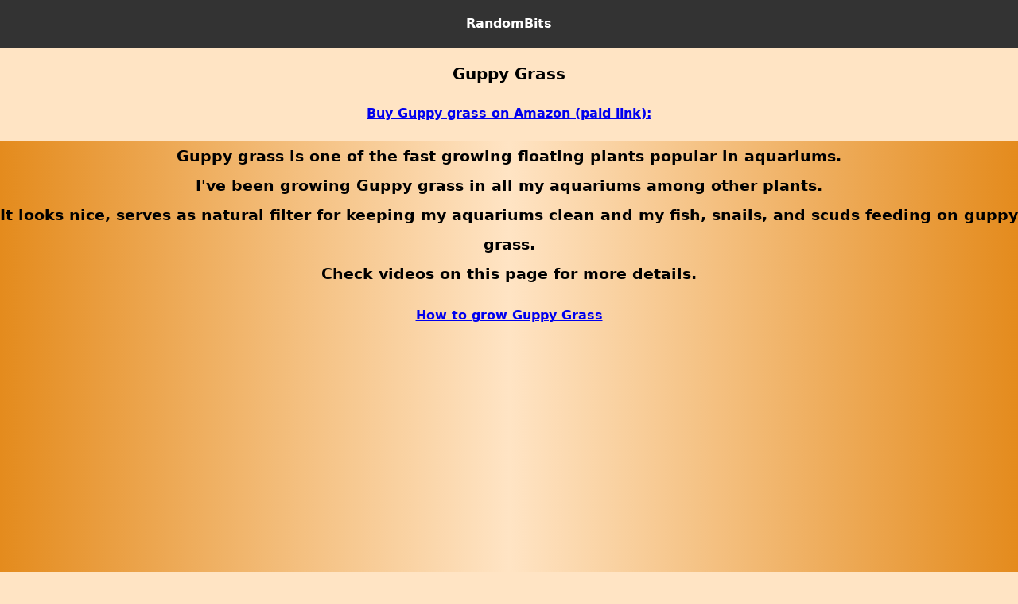

--- FILE ---
content_type: text/html; charset=utf-8
request_url: https://fewdoit.com/randombits/Guppy%20-Grass
body_size: 896
content:
<!DOCTYPE html>
<html lang="en-US">
<head>
  <meta name="google-adsense-account" content="ca-pub-7468999424638709">
<!-- Google tag (gtag.js) -->
<script async src="https://www.googletagmanager.com/gtag/js?id=G-DLR72SPBG9"></script>
<script>
  window.dataLayer = window.dataLayer || [];
  function gtag(){dataLayer.push(arguments);}
  gtag('js', new Date());

  gtag('config', 'G-DLR72SPBG9');
</script>
  <title>Guppy grass</title>
  <link rel="icon" type="image/x-icon" href="https://fewdoit.com/faviconG.ico">
<meta http-equiv="Content-Type" content="text/html; charset=UTF-8">
<meta name="viewport" content="width=device-width, initial-scale=1, shrink-to-fit=1">
<meta name="keywords" content="guppy grass, how to grow guppy grass, aquatic plants, aquarium plants, floating plants, ">
<meta name="description" content="how to grow guppy grass in aquariums">
  </head>
  <body>
  <link rel="stylesheet" href="https://fewdoit.com/rustyle.css">
  <ul>
    <li style="float: none"><a href="https://fewdoit.com/randombits.html">RandomBits</a></li>
  </ul>
  <h1>Guppy Grass</h1>
  <a href="https://amzn.to/44DQcQx"target="_blank">Buy Guppy grass on Amazon (paid link):</a><br>
  <div  id="grad"; style="text-align:center;">
    <h3>Guppy grass is one of the fast growing floating plants popular in aquariums.<br>
      I've been growing Guppy grass in all my aquariums among other plants.<br>
      It looks nice, serves as natural filter for keeping my aquariums clean and my fish, snails, and scuds feeding on guppy grass.<br>
      Check videos on this page for more details.<br>
    </h3>
    <a href="https://rndmbits.blogspot.com/2023/11/how-to-grow-guppy-grass.html"target="_blank">How to grow Guppy Grass</a><br>
    <iframe width="560" height="315" src="https://www.youtube.com/embed/NGrfPa5zyzg?si=A9UsTPk0PPGVX_3i" title="YouTube video player" frameborder="0" allow="accelerometer; autoplay; clipboard-write; encrypted-media; gyroscope; picture-in-picture; web-share" allowfullscreen></iframe><br><br>
      <a href="https://rndmbits.blogspot.com/2020/03/guppy-grass-aquarium-garden.html"target="_blank">Guppy grass aquarium garden</a><br>
      <iframe width="560" height="315" src="https://www.youtube.com/embed/sZhB6W9LGVM?si=kIwRxymNtA-suntt" title="YouTube video player" frameborder="0" allow="accelerometer; autoplay; clipboard-write; encrypted-media; gyroscope; picture-in-picture; web-share" allowfullscreen></iframe><br><br>
<script defer src="https://static.cloudflareinsights.com/beacon.min.js/vcd15cbe7772f49c399c6a5babf22c1241717689176015" integrity="sha512-ZpsOmlRQV6y907TI0dKBHq9Md29nnaEIPlkf84rnaERnq6zvWvPUqr2ft8M1aS28oN72PdrCzSjY4U6VaAw1EQ==" data-cf-beacon='{"version":"2024.11.0","token":"ebeab959c48e4be0911f0672e62e9b28","r":1,"server_timing":{"name":{"cfCacheStatus":true,"cfEdge":true,"cfExtPri":true,"cfL4":true,"cfOrigin":true,"cfSpeedBrain":true},"location_startswith":null}}' crossorigin="anonymous"></script>
</body>
</html>

--- FILE ---
content_type: text/css; charset=utf-8
request_url: https://fewdoit.com/rustyle.css
body_size: 66
content:
body {
font-family:"Georgia", system-ui, -apple-system, "Helvetica", sans-serif;
font-weight: bold;
line-height: 2;
margin:auto;
text-align:center;
-webkit-font-smoothing: antialiased;
-moz-osx-font-smoothing: grayscale;
-ms-text-size-adjust: 100%;
-webkit-text-size-adjust: 100%;
background-color:bisque;/* For browsers that do not support gradients */
text-emphasis: bold;
}
#grad {
  background-image: linear-gradient(to right, rgb(228, 139, 29), bisque, rgb(228, 139, 29));
}
@media (min-width: 570px) {
    p {
      font-size: 1.875rem;
    }
    h1 {
      font-size: 1.25rem;
    }
  }
  ul {
    list-style-type: none;
    margin: 0;
    padding: 0;
    overflow: hidden;
    background-color: #333;
    position: -webkit-sticky; /* Safari */
    position: sticky;
    top: 0;
  }
  li {
    float: left;
  }
  li a {
    display: block;
    color: white;
    text-align: center;
    padding: 14px 16px;
    text-decoration: none;
  }
  li a:hover:not(.active) {
    background-color: #111;
  }
  .active {
    background-color: #333;
  }
